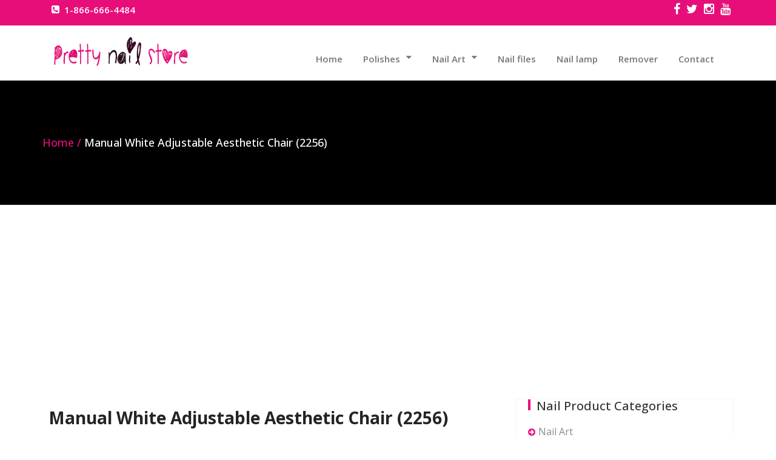

--- FILE ---
content_type: text/html; charset=UTF-8
request_url: https://prettynailstore.com/products/manual-white-adjustable-aesthetic-chair-2256/attachment/manual-white-adjustable-aesthetic-chair-2256-2/
body_size: 13977
content:
<!DOCTYPE html><html lang="en-US"><head><meta charset="UTF-8"><meta http-equiv="X-UA-Compatible" content="IE=edge"><meta name="viewport" content="width=device-width, initial-scale=1"><meta name='robots' content='index, follow, max-image-preview:large, max-snippet:-1, max-video-preview:-1' /><style>img:is([sizes="auto" i], [sizes^="auto," i]) { contain-intrinsic-size: 3000px 1500px }</style><title>Manual White Adjustable Aesthetic Chair (2256) - Pretty Nail Store</title><link rel="canonical" href="https://prettynailstore.com/products/manual-white-adjustable-aesthetic-chair-2256/attachment/manual-white-adjustable-aesthetic-chair-2256-2/" /><meta property="og:locale" content="en_US" /><meta property="og:type" content="article" /><meta property="og:title" content="Manual White Adjustable Aesthetic Chair (2256) - Pretty Nail Store" /><meta property="og:url" content="https://prettynailstore.com/products/manual-white-adjustable-aesthetic-chair-2256/attachment/manual-white-adjustable-aesthetic-chair-2256-2/" /><meta property="og:site_name" content="Pretty Nail Store" /><meta property="og:image" content="https://prettynailstore.com/products/manual-white-adjustable-aesthetic-chair-2256/attachment/manual-white-adjustable-aesthetic-chair-2256-2" /><meta property="og:image:width" content="800" /><meta property="og:image:height" content="800" /><meta property="og:image:type" content="image/png" /><meta name="twitter:card" content="summary_large_image" /> <script type="application/ld+json" class="yoast-schema-graph">{"@context":"https://schema.org","@graph":[{"@type":"WebPage","@id":"https://prettynailstore.com/products/manual-white-adjustable-aesthetic-chair-2256/attachment/manual-white-adjustable-aesthetic-chair-2256-2/","url":"https://prettynailstore.com/products/manual-white-adjustable-aesthetic-chair-2256/attachment/manual-white-adjustable-aesthetic-chair-2256-2/","name":"Manual White Adjustable Aesthetic Chair (2256) - Pretty Nail Store","isPartOf":{"@id":"https://prettynailstore.com/#website"},"primaryImageOfPage":{"@id":"https://prettynailstore.com/products/manual-white-adjustable-aesthetic-chair-2256/attachment/manual-white-adjustable-aesthetic-chair-2256-2/#primaryimage"},"image":{"@id":"https://prettynailstore.com/products/manual-white-adjustable-aesthetic-chair-2256/attachment/manual-white-adjustable-aesthetic-chair-2256-2/#primaryimage"},"thumbnailUrl":"https://prettynailstore.com/wp-content/uploads/sites/20/2020/07/Manual-White-Adjustable-Aesthetic-Chair-2256.png","datePublished":"2020-07-13T22:17:44+00:00","breadcrumb":{"@id":"https://prettynailstore.com/products/manual-white-adjustable-aesthetic-chair-2256/attachment/manual-white-adjustable-aesthetic-chair-2256-2/#breadcrumb"},"inLanguage":"en-US","potentialAction":[{"@type":"ReadAction","target":["https://prettynailstore.com/products/manual-white-adjustable-aesthetic-chair-2256/attachment/manual-white-adjustable-aesthetic-chair-2256-2/"]}]},{"@type":"ImageObject","inLanguage":"en-US","@id":"https://prettynailstore.com/products/manual-white-adjustable-aesthetic-chair-2256/attachment/manual-white-adjustable-aesthetic-chair-2256-2/#primaryimage","url":"https://prettynailstore.com/wp-content/uploads/sites/20/2020/07/Manual-White-Adjustable-Aesthetic-Chair-2256.png","contentUrl":"https://prettynailstore.com/wp-content/uploads/sites/20/2020/07/Manual-White-Adjustable-Aesthetic-Chair-2256.png","width":800,"height":800,"caption":"Manual White Adjustable Aesthetic Chair (2256)"},{"@type":"BreadcrumbList","@id":"https://prettynailstore.com/products/manual-white-adjustable-aesthetic-chair-2256/attachment/manual-white-adjustable-aesthetic-chair-2256-2/#breadcrumb","itemListElement":[{"@type":"ListItem","position":1,"name":"Home","item":"https://prettynailstore.com/"},{"@type":"ListItem","position":2,"name":"Manual White Adjustable Aesthetic Chair (2256)","item":"https://prettynailstore.com/products/manual-white-adjustable-aesthetic-chair-2256/"},{"@type":"ListItem","position":3,"name":"Manual White Adjustable Aesthetic Chair (2256)"}]},{"@type":"WebSite","@id":"https://prettynailstore.com/#website","url":"https://prettynailstore.com/","name":"Pretty Nail Store","description":"","publisher":{"@id":"https://prettynailstore.com/#organization"},"potentialAction":[{"@type":"SearchAction","target":{"@type":"EntryPoint","urlTemplate":"https://prettynailstore.com/?s={search_term_string}"},"query-input":{"@type":"PropertyValueSpecification","valueRequired":true,"valueName":"search_term_string"}}],"inLanguage":"en-US"},{"@type":"Organization","@id":"https://prettynailstore.com/#organization","name":"Pretty Nail Store","url":"https://prettynailstore.com/","logo":{"@type":"ImageObject","inLanguage":"en-US","@id":"https://prettynailstore.com/#/schema/logo/image/","url":"https://prettynailstore.com/wp-content/uploads/sites/20/2020/03/pretty-nail-store-canada.png","contentUrl":"https://prettynailstore.com/wp-content/uploads/sites/20/2020/03/pretty-nail-store-canada.png","width":260,"height":60,"caption":"Pretty Nail Store"},"image":{"@id":"https://prettynailstore.com/#/schema/logo/image/"}}]}</script> <link rel='dns-prefetch' href='//fonts.googleapis.com' /><link rel="alternate" type="application/rss+xml" title="Pretty Nail Store &raquo; Feed" href="https://prettynailstore.com/feed/" /><link rel="alternate" type="application/rss+xml" title="Pretty Nail Store &raquo; Comments Feed" href="https://prettynailstore.com/comments/feed/" /> <script defer src="[data-uri]"></script> <style id='wp-emoji-styles-inline-css' type='text/css'>img.wp-smiley, img.emoji {
		display: inline !important;
		border: none !important;
		box-shadow: none !important;
		height: 1em !important;
		width: 1em !important;
		margin: 0 0.07em !important;
		vertical-align: -0.1em !important;
		background: none !important;
		padding: 0 !important;
	}</style><style id='ic-price-field-ic-price-table-style-inline-css' type='text/css'>/**
 * Note that these styles are loaded *before* editor styles, so that
 * editor-specific styles using the same selectors will take precedence.
 */
.ic-font-size-custom .price-value, .ic-font-size-custom .price-value.small-price {
    font-size: inherit;
}</style><style id='ic-epc-image-gallery-style-inline-css' type='text/css'>/*!
 * 
 * https://impleCode.com
 *
 * Copyright 2021 impleCode
 * Free to use under the GPLv3 license.
 * http://www.gnu.org/licenses/gpl-3.0.html
 *
 * Contributing author: Norbert Dreszer
 *
 * NOTE: DO NOT EDIT THIS FILE. FOR YOUR OWN CSS GO TO WordPress > Appearance > Additional CSS and copy the CSS that you want to modify there.
 */

.wp-block-ic-epc-image-gallery {
    display: table;
}

.wp-block-ic-epc-image-gallery.alignfull, .wp-block-ic-epc-image-gallery.alignwide {
    display: block;
}</style><link rel='stylesheet' id='dashicons-css' href='https://prettynailstore.com/wp-includes/css/dashicons.min.css?ver=6.8.3' type='text/css' media='all' /><link rel='stylesheet' id='al_product_styles-css' href='https://prettynailstore.com/wp-content/plugins/ecommerce-product-catalog/css/al_product.min.css?timestamp=1768931229&#038;ver=6.8.3' type='text/css' media='all' /><link rel='stylesheet' id='ic_blocks-css' href='https://prettynailstore.com/wp-content/plugins/ecommerce-product-catalog/includes/blocks/ic-blocks.min.css?timestamp=1768931229&#038;ver=6.8.3' type='text/css' media='all' /><link rel='stylesheet' id='magento-style-css' href='https://prettynailstore.com/wp-content/plugins/wp-storefront/css/style.min.css?ver=2.0.0' type='text/css' media='all' /><link rel='stylesheet' id='wp-lightbox-2.min.css-css' href='https://prettynailstore.com/wp-content/plugins/wp-lightbox-2/styles/lightbox.min.css?ver=1.3.4' type='text/css' media='all' /><link rel='stylesheet' id='parent-style-css' href='https://prettynailstore.com/wp-content/cache/autoptimize/20/autoptimize_single_530c89ab686a415bda5e71f02e231603.php?ver=6.8.3' type='text/css' media='all' /><link rel='stylesheet' id='child-style-css' href='https://prettynailstore.com/wp-content/cache/autoptimize/20/autoptimize_single_9533ebfb62094a937ea62ac3dff758db.php?ver=6.8.3' type='text/css' media='all' /><link rel='stylesheet' id='bootstrap-css' href='https://prettynailstore.com/wp-content/themes/business-a/css/bootstrap.min.css?ver=6.8.3' type='text/css' media='all' /><link rel='stylesheet' id='business-style-css' href='https://prettynailstore.com/wp-content/cache/autoptimize/20/autoptimize_single_9533ebfb62094a937ea62ac3dff758db.php?ver=6.8.3' type='text/css' media='all' /><link rel='stylesheet' id='font-awesome-css' href='https://prettynailstore.com/wp-content/cache/autoptimize/20/autoptimize_single_cb9007215218bdac3be6d0c1b370df39.php?ver=6.8.3' type='text/css' media='all' /><link rel='stylesheet' id='business-woocommerce-css' href='https://prettynailstore.com/wp-content/cache/autoptimize/20/autoptimize_single_93cc14e19b8b023ccb12fb7a51c5ea7e.php?ver=6.8.3' type='text/css' media='all' /><link rel='stylesheet' id='business-fonts-css' href='//fonts.googleapis.com/css?family=Roboto%3A100%2C300%2C400%2C500%2C600%2C700%2C900%7CRaleway%3A100%2C300%2C400%2C500%2C600%2C700%2C900%7CRoboto+Slab%3A100%2C300%2C400%2C500%2C600%2C700%2C900%7COpen+Sans%3A100%2C300%2C400%2C500%2C600%2C700%2C900%7COpen+Sans%3A100%2C300%2C400%2C500%2C600%2C700%2C900%7COpen+Sans%3A100%2C300%2C400%2C500%2C600%2C700%2C900%7COpen+Sans%3A100%2C300%2C400%2C500%2C600%2C700%2C900%7COpen+Sans%3A100%2C300%2C400%2C500%2C600%2C700%2C900%7COpen+Sans%3A100%2C300%2C400%2C500%2C600%2C700%2C900%7COpen+Sans%3A100%2C300%2C400%2C500%2C600%2C700%2C900&#038;subset=latin%2Clatin-ext' type='text/css' media='all' /><link rel='stylesheet' id='wp-pagenavi-css' href='https://prettynailstore.com/wp-content/cache/autoptimize/20/autoptimize_single_73d29ecb3ae4eb2b78712fab3a46d32d.php?ver=2.70' type='text/css' media='all' /><style type="text/css">.scrollup-button {
                    display: none;
                    position: fixed;
                    z-index: 1000;
                    padding: 8px;
                    cursor: pointer;
                    bottom: 20px;
                    right: 20px;
                    background-color: #494949;
                    border-radius: 0;
                    -webkit-animation: display 0.5s;
                    animation: display 0.5s;
                }

                .scrollup-button .scrollup-svg-icon {
                    display: block;
                    overflow: hidden;
                    fill: #ffffff;
                }

                .scrollup-button:hover {
                    background-color: #494949;
                }

                .scrollup-button:hover .scrollup-svg-icon {
                    fill: #ffffff;
                }</style> <script defer type="text/javascript" src="https://prettynailstore.com/wp-includes/js/jquery/jquery.min.js?ver=3.7.1" id="jquery-core-js"></script> <script defer type="text/javascript" src="https://prettynailstore.com/wp-includes/js/jquery/jquery-migrate.min.js?ver=3.4.1" id="jquery-migrate-js"></script> <script defer type="text/javascript" src="https://prettynailstore.com/wp-content/themes/business-a/js/bootstrap.min.js?ver=6.8.3" id="bootstrap-js"></script> <script defer type="text/javascript" src="https://prettynailstore.com/wp-content/cache/autoptimize/20/autoptimize_single_76f9ecde200aa15e59ae0da9a43a0e2d.php?ver=6.8.3" id="business-custom-js"></script> <script defer type="text/javascript" src="https://prettynailstore.com/wp-content/cache/autoptimize/20/autoptimize_single_c3580570744d34b9de8f784304eb7f8d.php?ver=6.8.3" id="business-menu-js"></script> <link rel="https://api.w.org/" href="https://prettynailstore.com/wp-json/" /><link rel="alternate" title="JSON" type="application/json" href="https://prettynailstore.com/wp-json/wp/v2/media/15468" /><link rel="EditURI" type="application/rsd+xml" title="RSD" href="https://prettynailstore.com/xmlrpc.php?rsd" /><meta name="generator" content="WordPress 6.8.3" /><link rel='shortlink' href='https://prettynailstore.com/?p=15468' /><link rel="alternate" title="oEmbed (JSON)" type="application/json+oembed" href="https://prettynailstore.com/wp-json/oembed/1.0/embed?url=https%3A%2F%2Fprettynailstore.com%2Fproducts%2Fmanual-white-adjustable-aesthetic-chair-2256%2Fattachment%2Fmanual-white-adjustable-aesthetic-chair-2256-2%2F" /><link rel="alternate" title="oEmbed (XML)" type="text/xml+oembed" href="https://prettynailstore.com/wp-json/oembed/1.0/embed?url=https%3A%2F%2Fprettynailstore.com%2Fproducts%2Fmanual-white-adjustable-aesthetic-chair-2256%2Fattachment%2Fmanual-white-adjustable-aesthetic-chair-2256-2%2F&#038;format=xml" /><link rel='stylesheet' id='263-css' href='https://prettynailstore.com/wp-content/cache/autoptimize/20/autoptimize_single_b662c27438e5dd58ea0939ac7335fbc5.php?v=4646' type="text/css" media='all' />  <script defer src="https://www.googletagmanager.com/gtag/js?id=G-FLKN43TJN3"></script> <script defer src="[data-uri]"></script> <script defer src="[data-uri]"></script> <link rel="stylesheet" href="https://prettynailstore.com/wp-content/cache/autoptimize/20/autoptimize_single_f4ba715a6489317c1c8004cd7d4a6c8f.php?version=3.6.4" /><style>#rdn-top-header{ background-color: #e80e7a; }

	.navbar-default .navbar-nav > li > a:hover,
	.navbar-default .navbar-nav > li > a:focus,
	.navbar-default .navbar-nav > .active > a,
	.navbar-default .navbar-nav > .active > a:hover,
	.navbar-default .navbar-nav > .active > a:focus,
	.navbar-default .navbar-nav > .open > a,
	.navbar-default .navbar-nav > .open > a:hover,
	.navbar-default .navbar-nav > .open > a:focus,
	.navbar-default .navbar-nav > .dropdown.active > a{
		color: #e80e7a;
	}
	.dropdown-menu,
	.navbar-nav .open .dropdown-menu,
	#rdn-footer .widget .tagcloud a{
		background-color: #e80e7a;
	}
	
	a,
	a:hover,
	a:focus,
	a:active,
	.section-title strong{
		color:#e80e7a;
	}

	.carousel-control:hover{ background-color:#e80e7a; border:1px solid #e80e7a; }
	.carousel-indicators .active{ background-color:#e80e7a; }
	.rdn-slider-title span{ background-color:#e80e7a; }
	.rdn-slider-btn .fa{ background-color:#e80e7a; }
	
	#rdn-callout{ }
	.rdn-callout-btn:hover{ color:#e80e7a; }

	.section-desc:before{ background-color:#e80e7a; }
	.rdn-service-btn{ 
		background-color:#e80e7a;
	}
	.rdn-service-icon{ background-color:#e80e7a; }
	.more-link .fa{ background-color:#e80e7a; }

	.rdn-portfolio-tabs li a{
		color:#e80e7a;
	}

	.rdn-portfolio-tabs .active{
		background-color:#e80e7a;
	}
	
	.rdn-testimonial-image{ background-color:#e80e7a; }
	.testimonial-more{	border-bottom:1px dotted #e80e7a; }
	.review-content .fa{ color:#e80e7a; }

    .contact_section_area{ background-color:#e80e7a; }
	
	.team-title:hover h5,
	.team-title:focus h5 { color:#e80e7a; }
	.team-more-link .fa{ background-color:#e80e7a; }

	.rdn-page-social li:hover{ background-color:#e80e7a; border:1px solid #e80e7a;}
	.entry-title a:hover,
	.entry-title a:focus, 
	.entry-meta span a:hover, 
	.entry-meta span a:focus{
		color:#e80e7a;
	}
	
	.carousel-control-client.left,  
	.carousel-control-client.right{ background-color:#e80e7a; }

	button,
	button[disabled]:hover,
	button[disabled]:focus,
	input[type="button"],
	input[type="button"][disabled]:hover,
	input[type="button"][disabled]:focus,
	input[type="reset"],
	input[type="reset"][disabled]:hover,
	input[type="reset"][disabled]:focus,
	input[type="submit"],
	input[type="submit"][disabled]:hover,
	input[type="submit"][disabled]:focus {
		border: 2px solid #e80e7a;
		color:#e80e7a;
	}

	button:hover,
	button:focus,
	input[type="button"]:hover,
	input[type="button"]:focus,
	input[type="reset"]:hover,
	input[type="reset"]:focus,
	input[type="submit"]:hover,
	input[type="submit"]:focus,
    .contact-form-area .wpcf7-submit{
		background: #e80e7a;
	}

	input[type="text"],
	input[type="email"],
	input[type="url"],
	input[type="password"],
	input[type="search"],
	input[type="tel"],
	input[type="number"],
	textarea {
		border: 2px solid #f7f7f7;
	}

	blockquote { border-left: 4px solid #e80e7a; }

	.widget .widget-title:before, 
	.widget_search .search-submit,  
	.widget_calendar #wp-calendar caption, 
	.widget_calendar tbody a, 
	.widget_calendar tbody a:hover, 
	.widget_calendar tbody a:focus,
	.tagcloud a:hover,
	.tagcloud a:focus{ background-color:#e80e7a; }

	.widget-title a, 
	.widget-title a:hover,  
	.widget-title a:focus, 
	.widget  li  a:hover, 
	.widget  li  a:focus,  
	.widget li:before, 
	.widget_calendar #wp-calendar th, 
	.tagcloud a, 
	.widget_text a:hover, 
	.widget_text a:focus, 
	#rdn-footer .widget .news-title a:hover, 
	#rdn-footer .widget .news-title a:focus{ color:#e80e7a; }

	#rdn-footer .widget li a:hover, 
	#rdn-footer .widget li a:focus, 
	#rdn-footer .widget li a:active, 
	.widget .news-title a:hover, 
	.widget .news-title a:focus{
		color:#e80e7a;
	}

	.footer-social-icons li:hover{ background-color:#e80e7a; }
	.rdn-copyright p > a, .rdn-copyright p > a:hover, .rdn-copyright p > a:focus { color:#e80e7a; }
	.rdn-footer-menu li a:hover, 
	.rdn-footer-menu li a:focus{ 
		color:#e80e7a; 
	}

	#rdn-footer .widget a:hover, 
	#rdn-footer .widget a:focus{
		color:#e80e7a;
	}

	.rdn-sub-header li .active, 
	.rdn-sub-header ul li:before{ color:#e80e7a; }
	.rdn-sub-header ul li:first-child:before{ display:none; }

	.reply:before{
		color:#e80e7a;
	}

	.pagination li a{
		color:#e80e7a;
	}

	.pagination li a, 
	.pagination li a:hover, 
	.pagination li a:focus,
	.nav-links li span.current, 
	.nav-links li:hover span.current, 
	.nav-links li:focus span.current{
		border:1px solid #e80e7a;
	}

	.pagination .current a, 
	.pagination .current:hover a, 
	.pagination .current:focus a,
	.pagination li:hover a, 
	.pagination li:focus a,
	.nav-links li span.current,
	.nav-links li:hover span.current, 
	.nav-links li:focus span.current
	{
		background-color:#e80e7a;
	}

	.page-links a {
		border:1px solid #e80e7a;
		color:#e80e7a;
	}
	.page-links > a:hover{
		background-color:#e80e7a;
	}
	.post-style-header{
		background-color:#e80e7a;
	}
    .rdn-featured-image-overlay-inner a{
    background-color: #e80e7a;
    }
	.entry-style-date span strong{
		color:#e80e7a;
		border:5px solid #e80e7a;
	}
	.rdn_page_scroll{
		background-color:#e80e7a;
	}
	.contactpage-title:after{ background-color:#e80e7a; }
	.contactPageForm{border-top: 8px solid #e80e7a;}
	.contactPageForm ul li .fa{ background-color:#e80e7a; }
	.fa.contactFormCaret{color:#e80e7a;}
	
	.woocommerce #respond input#submit.alt, 
	 .woocommerce a.button.alt, 
	 .woocommerce button.button.alt, 
	 .woocommerce input.button.alt,
	 .woocommerce #respond input#submit.alt:hover, 
	 .woocommerce a.button.alt:hover, 
	 .woocommerce button.button.alt:hover, 
	 .woocommerce input.button.alt:hover,
	 .woocommerce #respond input#submit.disabled:hover, 
	 .woocommerce #respond input#submit:disabled:hover, 
	 .woocommerce #respond input#submit:disabled[disabled]:hover, 
	 .woocommerce a.button.disabled:hover, 
	 .woocommerce a.button:disabled:hover, 
	 .woocommerce a.button:disabled[disabled]:hover, 
	 .woocommerce button.button.disabled:hover, 
	 .woocommerce button.button:disabled:hover, 
	 .woocommerce button.button:disabled[disabled]:hover, 
	 .woocommerce input.button.disabled:hover, 
	 .woocommerce input.button:disabled:hover, 
	 .woocommerce input.button:disabled[disabled]:hover,
	 .woocommerce #respond input#submit.disabled, 
	 .woocommerce #respond input#submit:disabled, 
	 .woocommerce #respond input#submit:disabled[disabled], 
	 .woocommerce a.button.disabled, .woocommerce a.button:disabled, 
	 .woocommerce a.button:disabled[disabled], 
	 .woocommerce button.button.disabled, 
	 .woocommerce button.button:disabled, 
	 .woocommerce button.button:disabled[disabled], 
	 .woocommerce input.button.disabled, 
	 .woocommerce input.button:disabled, 
	 .woocommerce input.button:disabled[disabled],
	 .woocommerce #respond input#submit, 
	 .woocommerce a.button, 
	 .woocommerce button.button, 
	 .woocommerce input.button,
	 #add_payment_method .wc-proceed-to-checkout a.checkout-button, 
	 .woocommerce-cart .wc-proceed-to-checkout a.checkout-button, 
	 .woocommerce-checkout .wc-proceed-to-checkout a.checkout-button,
	 .woocommerce span.onsale,
	 .woocommerce .widget_price_filter .ui-slider .ui-slider-range,
	 .woocommerce .widget_price_filter .ui-slider .ui-slider-handle,
	 .product_item .added_to_cart.wc-forward{
		background: #e80e7a;
	 }
	 
	 #contact .contact-section-title {	color: #ffffff;	}
	 #contact .contact-section-desc {	color: #ffffff;	}
	 
	 body, button, input, select, textarea{
		font-family: 'Open Sans', sans-serif;
		font-size:16px;
		font-style:normal;
	 }
	 
	 h1, .h1 { 
		font-family: 'Open Sans', sans-serif;
		font-size:32px;
		font-style:normal;
	 }
	 
	 h2, .h2 { 
		font-family: 'Open Sans', sans-serif;
		font-size:30px;
		font-style:normal;
	 }
	 
	 h3, .h3 { 
		font-family: 'Open Sans', sans-serif;
		font-size:24px;
		font-style:normal;
	 }
	 
	 h4, .h4 { 
		font-family: 'Open Sans', sans-serif;
		font-size:18px;
		font-style:normal;
	 }
	 
	 h5, .h5 { 
		font-family: 'Open Sans', sans-serif;
		font-size:14px;
		font-style:normal;
	 }
	 
	 h6, .h6 { 
		font-family: 'Open Sans', sans-serif;
		font-size:12px;
		font-style:normal;
	 }
	 
	 .section-title { 
		font-family: 'Open Sans', sans-serif;
		font-size:32px;
		font-style:normal;
	 }
	 
	 .section-desc { 
		font-family: 'Open Sans', sans-serif;
		font-size:16px;
		font-style:normal;
	 }
	 
	 .navbar-nav > li > a { 
		font-family: 'Open Sans', sans-serif;
		font-size:15px;
		font-style:normal;
	 }
	 
	 .entry-title, .entry-title a,
	 .entry-style-header, .entry-style-header a{ 
		font-family: 'Open Sans', sans-serif;
		font-size:28px;
		font-style:normal;
	 }
	 
	 .widget .widget-title{ 
		font-family: 'Open Sans', sans-serif;
		font-size:20px;
		font-style:normal;
	 }
	 
		.site-title{ color: #242424; }
		.rdn-footer-top{
		    background: #2c2c2c;
	}
		.rdn-footer-bottom{
		    background: #242424;
	}
		.carousel-caption .rdn-slider-desc{
		   padding: 2% 4%;
	}
		.rdn-slider-title{
		   color: #ffffff;
	}
		.carousel-caption .rdn-slider-desc{
		   background-color: rgba(0,0,0,.6);
	}
	        .carousel-caption p{
        color: #ffffff;
        }</style><style type="text/css">.broken_link, a.broken_link {
	text-decoration: line-through;
}</style><style id="sccss"></style><style>.magento-wrapper ul.products li.product .price .current-price {color: #3399cc;}.magento-wrapper ul.products li.product .price .regular-price {color: #858585;}.magento-wrapper ul.products li.product .url a {background: #3399cc;color: #FFFFFF;}.magento-wrapper ul.products li.product .url a:hover {background: #2e8ab8;}</style><head><body data-rsssl=1 id="home" class="attachment wp-singular attachment-template-default single single-attachment postid-15468 attachmentid-15468 attachment-png wp-custom-logo wp-theme-business-a wp-child-theme-business-a-child"><div id="rdn-wrapper"><section id="rdn-top-header" role="banner"><div class="container"><div class="row"><div class="col-md-6"><ul class="rdn-header-contact text-xs-center"><li><a href="http://1-866-666-4484"><i class="fa fa-phone-square "></i>1-866-666-4484</a></li></ul></div><div class="col-md-6"><ul class="rdn-header-social businessa-pull-right text-xs-center"><li><a href="https://www.facebook.com/onglesdor" target="_blank" data-toggle="tooltip" title="Facebook" data-placement="bottom"><i class="fa fa-facebook"></i></a></li><li><a href="https://twitter.com/onglesdor" target="_blank" data-toggle="tooltip" title="Twitter" data-placement="bottom"><i class="fa fa-twitter"></i></a></li><li><a href="https://www.instagram.com/onglesdor/" target="_blank" data-toggle="tooltip" title="Linked In" data-placement="bottom"><i class="fa fa-linkedin"></i></a></li><li><a href="https://www.youtube.com/c/OnglesdorSaintNicolas" target="_blank" data-toggle="tooltip" title="Google Plus" data-placement="bottom"><i class="fa fa-google-plus"></i></a></li></ul></div></div></div></section><section id="rdn-menu" role="navigation" aria-label="Primary"><nav class="navbar navbar-default"><div class="container"><div class="row"><div class="col-md-4 col-sm-4 site-branding"> <a href="https://prettynailstore.com/" class="custom-logo-link" rel="home"><img width="260" height="60" src="https://prettynailstore.com/wp-content/uploads/sites/20/2020/03/pretty-nail-store-canada.png" class="custom-logo" alt="Pretty Nail Store Canada" decoding="async" /></a> <button type="button" class="navbar-toggle collapsed" data-toggle="collapse" data-target="#navbar-collapse-1"> <span class="sr-only">Toggle navigation</span> <span class="icon-bar"></span> <span class="icon-bar"></span> <span class="icon-bar"></span> </button></div><div class="col-md-8 col-sm-8 navbar_area"><div class="collapse navbar-collapse" id="navbar-collapse-1"><div class="menu-menu-top-container"><ul id="menu-menu-top" class="nav navbar-nav businessa-pull-right"><li id="menu-item-259" class="menu-item menu-item-type-post_type menu-item-object-page menu-item-home menu-item-259"><a title="Home" href="https://prettynailstore.com/">Home</a></li></li><li id="menu-item-1539" class="menu-item menu-item-type-taxonomy menu-item-object-al_product-cat menu-item-has-children menu-item-1539 dropdown"><a title="Polishes" href="https://prettynailstore.com/products-category/polishes/" data-toggle="dropdown" class="dropdown-toggle" aria-haspopup="true">Polishes <i class="fa fa-caret-down"></i></a><ul role="menu" class="dropdown-menu"><li id="menu-item-20970" class="menu-item menu-item-type-taxonomy menu-item-object-al_product-cat menu-item-20970"><a title="Gel Polish" href="https://prettynailstore.com/products-category/polishes/gel-polish/">Gel Polish</a></li><li class="business-mm-description">Gel Nail Polish that cure under UV lamp, 3 weeks lasting, great quality, American gel polish Shellac, Gelish, Soak off gel polish. More than 400 colors of gel nail polishes. Learn how to apply gel nail polish</li><li id="menu-item-1542" class="menu-item menu-item-type-taxonomy menu-item-object-al_product-cat menu-item-1542"><a title="Nail Polish" href="https://prettynailstore.com/products-category/polishes/nail-polish/">Nail Polish</a></li></li><li id="menu-item-1540" class="menu-item menu-item-type-taxonomy menu-item-object-al_product-cat menu-item-1540"><a title="French manicure" href="https://prettynailstore.com/products-category/polishes/french-manicure/">French manicure</a></li><li class="business-mm-description">Make a beautiful french manicure or Babyboomer manicure with nude and white nail polish.</li></ul></li><li id="menu-item-1530" class="menu-item menu-item-type-taxonomy menu-item-object-al_product-cat menu-item-has-children menu-item-1530 dropdown"><a title="Nail Art" href="https://prettynailstore.com/products-category/nail-art/" data-toggle="dropdown" class="dropdown-toggle" aria-haspopup="true">Nail Art <i class="fa fa-caret-down"></i></a><ul role="menu" class="dropdown-menu"><li id="menu-item-1532" class="menu-item menu-item-type-taxonomy menu-item-object-al_product-cat menu-item-1532"><a title="Rhinestones" href="https://prettynailstore.com/products-category/nail-art/rhinestones/">Rhinestones</a></li></li><li id="menu-item-1534" class="menu-item menu-item-type-taxonomy menu-item-object-al_product-cat menu-item-1534"><a title="Stickers" href="https://prettynailstore.com/products-category/nail-art/stickers/">Stickers</a></li></li><li id="menu-item-1533" class="menu-item menu-item-type-taxonomy menu-item-object-al_product-cat menu-item-1533"><a title="Stamping" href="https://prettynailstore.com/products-category/nail-art/stamping/">Stamping</a></li></li><li id="menu-item-1535" class="menu-item menu-item-type-taxonomy menu-item-object-al_product-cat menu-item-1535"><a title="Striping tape" href="https://prettynailstore.com/products-category/nail-art/striping-tape/">Striping tape</a></li></li><li id="menu-item-1531" class="menu-item menu-item-type-taxonomy menu-item-object-al_product-cat menu-item-1531"><a title="Nail art tools" href="https://prettynailstore.com/products-category/nail-art/nail-art-tools/">Nail art tools</a></li><li class="business-mm-description">All Nail art tools to create amazing nail art – Dotting tool – Nail Art Brush – Nail Art essential tools</li></ul></li><li id="menu-item-1536" class="menu-item menu-item-type-taxonomy menu-item-object-al_product-cat menu-item-1536"><a title="Nail files" href="https://prettynailstore.com/products-category/nail-files/">Nail files</a></li></li><li id="menu-item-1537" class="menu-item menu-item-type-taxonomy menu-item-object-al_product-cat menu-item-1537"><a title="Nail lamp" href="https://prettynailstore.com/products-category/nail-lamp/">Nail lamp</a></li></li><li id="menu-item-1538" class="menu-item menu-item-type-taxonomy menu-item-object-al_product-cat menu-item-1538"><a title="Remover" href="https://prettynailstore.com/products-category/nail-remover/">Remover</a></li></li><li id="menu-item-260" class="menu-item menu-item-type-post_type menu-item-object-page menu-item-260"><a title="Contact" href="https://prettynailstore.com/contact/">Contact</a></li></li></ul></div></div></div></div></div></nav></section><section class="rdn-sub-header" style="background-image: url(https://prettynailstore.gossipnail.com/wp-content/uploads/sites/20/2017/12/pretty-nail-store-canada-pink-4.jpg);"><div class="rdn-sub-header-inner"><div class="container"><div class="row"><div class="col-md-12"><ul class="pull-left"><li><a href="https://prettynailstore.com/">Home</a></li><li>Manual White Adjustable Aesthetic Chair (2256)</li></ul></div></div></div></div></section><section class="rdn-main-content"><div class="container"><div class="row"><div class="col-md-8"><article id="15468" class="post post-15468 attachment type-attachment status-inherit hentry"><header class="entry-header"><h2 class="entry-title">Manual White Adjustable Aesthetic Chair (2256)</h2></header><div class="entry-meta"> <span class="author"><a href="https://prettynailstore.com/author/admin/">Posted by: Ongles QC</a></span> <span class="entry-date"> <a href="https://prettynailstore.com/2020/07/"> Posted on: 13 July 2020 </a> </span></div><div class="entry-content"><p class="attachment"><a href='https://prettynailstore.com/wp-content/uploads/sites/20/2020/07/Manual-White-Adjustable-Aesthetic-Chair-2256.png' rel="lightbox[15468]"><img fetchpriority="high" decoding="async" width="300" height="300" src="https://prettynailstore.com/wp-content/uploads/sites/20/2020/07/Manual-White-Adjustable-Aesthetic-Chair-2256-300x300.png" class="attachment-medium size-medium" alt="Manual White Adjustable Aesthetic Chair (2256)" srcset="https://prettynailstore.com/wp-content/uploads/sites/20/2020/07/Manual-White-Adjustable-Aesthetic-Chair-2256-300x300.png 300w, https://prettynailstore.com/wp-content/uploads/sites/20/2020/07/Manual-White-Adjustable-Aesthetic-Chair-2256-150x150.png 150w, https://prettynailstore.com/wp-content/uploads/sites/20/2020/07/Manual-White-Adjustable-Aesthetic-Chair-2256-768x768.png 768w, https://prettynailstore.com/wp-content/uploads/sites/20/2020/07/Manual-White-Adjustable-Aesthetic-Chair-2256-600x600.png 600w, https://prettynailstore.com/wp-content/uploads/sites/20/2020/07/Manual-White-Adjustable-Aesthetic-Chair-2256-160x160.png 160w, https://prettynailstore.com/wp-content/uploads/sites/20/2020/07/Manual-White-Adjustable-Aesthetic-Chair-2256-45x45.png 45w, https://prettynailstore.com/wp-content/uploads/sites/20/2020/07/Manual-White-Adjustable-Aesthetic-Chair-2256.png 800w" sizes="(max-width: 300px) 100vw, 300px" /></a></p></div></article><nav class="navigation post-navigation" aria-label="Posts"><h2 class="screen-reader-text">Post navigation</h2><div class="nav-links"><div class="nav-previous"><a href="https://prettynailstore.com/products/manual-white-adjustable-aesthetic-chair-2256/" rel="prev"><span class="meta-nav">Published in</span><span class="post-title">Manual White Adjustable Aesthetic Chair (2256)</span></a></div></div></nav></div><div class="col-md-4" role="complementary"><aside id="product_categories-3" class="widget widget_product_categories widget_categories"><h3 class="widget-title">Nail Product Categories</h3><ul class="ic-cat-categories-list"><li class="cat-item cat-item-57 has_children"><a href="https://prettynailstore.com/products-category/nail-art/">Nail Art</a><ul class='children'><li class="cat-item cat-item-30"><a href="https://prettynailstore.com/products-category/nail-art/nail-art-tools/">Nail art tools</a></li><li class="cat-item cat-item-27"><a href="https://prettynailstore.com/products-category/nail-art/rhinestones/">Rhinestones</a></li><li class="cat-item cat-item-29"><a href="https://prettynailstore.com/products-category/nail-art/stamping/">Stamping</a></li><li class="cat-item cat-item-28"><a href="https://prettynailstore.com/products-category/nail-art/stickers/">Stickers</a></li></ul></li><li class="cat-item cat-item-26"><a href="https://prettynailstore.com/products-category/nail-files/">Nail files</a></li><li class="cat-item cat-item-25"><a href="https://prettynailstore.com/products-category/nail-lamp/">Nail lamp</a></li><li class="cat-item cat-item-33"><a href="https://prettynailstore.com/products-category/nail-remover/">Nail Polish Remover</a></li><li class="cat-item cat-item-58 has_children"><a href="https://prettynailstore.com/products-category/polishes/">Polishes</a><ul class='children'><li class="cat-item cat-item-32"><a href="https://prettynailstore.com/products-category/polishes/french-manicure/">French manicure</a></li><li class="cat-item cat-item-62"><a href="https://prettynailstore.com/products-category/polishes/gel-polish/">Gel Polish</a></li><li class="cat-item cat-item-23"><a href="https://prettynailstore.com/products-category/polishes/nail-polish/">Nail Polish</a></li></ul></li></ul></aside><aside id="product_search-3" class="widget product_search search widget_search"><h3 class="widget-title">Search</h3><form role="search" class="grey-box ic-design" method="get"
 id="product_search_form" action="https://prettynailstore.com/"> <input type="hidden" name="post_type" value="al_product" /><div class="ic-search-container"> <input class="product-search-box" type="search" value="" name="s"
 placeholder="Product Search"/> <input class="product-search-submit" type="submit" id="searchsubmit"
 value=""/></div></form></aside><aside id="custom_html-2" class="widget_text widget widget_custom_html"><div class="textwidget custom-html-widget"><a href="https://onglesdor.com/fr/marques/autres-marques/polygel.html/?acc=cfcd208495d565ef66e7dff9f98764da&bannerid=14" target="_blank"><img src="https://onglesdor.com/js/magestore/affiliateplus/banner.php?id=14&account_id=1&store_id=3" title="Polygel - FR - 300 x 300" width="300" height="300" alt="Polygel" /></a></div></aside><aside id="wysiwyg_widgets_widget-5" class="widget widget_wysiwyg_widgets_widget"><p><script async src="//pagead2.googlesyndication.com/pagead/js/adsbygoogle.js"></script><br /> <br /> <ins class="adsbygoogle"
 style="display:block"
 data-ad-client="ca-pub-1117074446836062"
 data-ad-slot="5613651637"
 data-ad-format="auto"></ins><br /> <script>(adsbygoogle = window.adsbygoogle || []).push({});</script></p></aside><aside id="wysiwyg_widgets_widget-4" class="widget widget_wysiwyg_widgets_widget"><h3 class="widget-title">Shipping to Canada and USA</h3><p><span style="font-size: 16px;"><strong>We ship to Canada, USA, Europe</strong></span><img class="size-full wp-image-145" style="width: 24px; height: 24px; vertical-align: middle; margin-left: 20px;" src="https://prettynailstore.gossipnail.com/wp-content/uploads/sites/20/2015/08/Canada.png" alt="Canada" /> <img class="size-full wp-image-146" style="width: 24px; height: 24px; vertical-align: middle;" src="https://prettynailstore.gossipnail.com/wp-content/uploads/sites/20/2015/08/United-States-of-AmericaUSA.png" alt="United States of America(USA)" /> <img class="alignnone size-full wp-image-2786" src="https://prettynailstore.gossipnail.com/wp-content/uploads/sites/20/2017/12/European-Union.png" alt="Europe" width="24" height="24" /></p></aside></div></div></div></section><section id="rdn-footer" role="contentinfo"><div class="rdn-footer-top"><div class="container"><div class="row"><div class="col-md-3 col-sm-6"><aside id="product_categories-4" class="widget widget_product_categories widget_categories"><h3 class="widget-title">Pretty Nail Store</h3><ul class="ic-cat-categories-list"><li class="cat-item cat-item-32"><a href="https://prettynailstore.com/products-category/polishes/french-manicure/">French manicure</a></li><li class="cat-item cat-item-62"><a href="https://prettynailstore.com/products-category/polishes/gel-polish/">Gel Polish</a></li><li class="cat-item cat-item-57"><a href="https://prettynailstore.com/products-category/nail-art/">Nail Art</a></li><li class="cat-item cat-item-30"><a href="https://prettynailstore.com/products-category/nail-art/nail-art-tools/">Nail art tools</a></li><li class="cat-item cat-item-26"><a href="https://prettynailstore.com/products-category/nail-files/">Nail files</a></li><li class="cat-item cat-item-25"><a href="https://prettynailstore.com/products-category/nail-lamp/">Nail lamp</a></li><li class="cat-item cat-item-23"><a href="https://prettynailstore.com/products-category/polishes/nail-polish/">Nail Polish</a></li><li class="cat-item cat-item-33"><a href="https://prettynailstore.com/products-category/nail-remover/">Nail Polish Remover</a></li><li class="cat-item cat-item-58"><a href="https://prettynailstore.com/products-category/polishes/">Polishes</a></li><li class="cat-item cat-item-27"><a href="https://prettynailstore.com/products-category/nail-art/rhinestones/">Rhinestones</a></li><li class="cat-item cat-item-29"><a href="https://prettynailstore.com/products-category/nail-art/stamping/">Stamping</a></li><li class="cat-item cat-item-28"><a href="https://prettynailstore.com/products-category/nail-art/stickers/">Stickers</a></li></ul></aside></div><div class="col-md-3 col-sm-6"><aside id="custom_html-5" class="widget_text widget widget_custom_html"><h3 class="widget-title">Why Shop at Pretty Nail Store?</h3><div class="textwidget custom-html-widget"><ul><li><a href="/pretty-nail-art-store/">Canadian Nail Art store</a></li><li><a href="/contact/#shipping">USA and Canada Fast Shipping</a></li><li><a href="/contact/#shipping">Worldwide shipping</a></li><li><a href="/contact/#payment">Secure Payment</a></li></ul><p>&nbsp;</p><p><span style="font-size: 16px;"><strong>We ship to Canada, USA, Europe</strong></span></p><p><img class="size-full wp-image-145" style="width: 24px; height: 24px; vertical-align: middle; margin-left: 20px;" src="https://prettynailstore.gossipnail.com/wp-content/uploads/sites/20/2015/08/Canada.png" alt="Canada" /> <img class="size-full wp-image-146" style="width: 24px; height: 24px; vertical-align: middle;" src="https://prettynailstore.gossipnail.com/wp-content/uploads/sites/20/2015/08/United-States-of-AmericaUSA.png" alt="United States of America(USA)" /> <img class="alignnone size-full wp-image-2786" src="https://prettynailstore.gossipnail.com/wp-content/uploads/sites/20/2017/12/European-Union.png" alt="Europe" width="24" height="24" /></p></div></aside></div><div class="col-md-3 col-sm-6"><aside id="custom_html-6" class="widget_text widget widget_custom_html"><h3 class="widget-title">Payment and Shipping</h3><div class="textwidget custom-html-widget"><ul><li>Choose your shipping method</li></ul><p><img class="alignnone wp-image-2777" src="https://prettynailstore.gossipnail.com/wp-content/uploads/sites/20/2017/12/canadapost-300x68.png" alt="canadapost" width="106" height="24" /></p><p><img class="alignnone wp-image-2785" src="https://prettynailstore.gossipnail.com/wp-content/uploads/sites/20/2017/12/purolator-300x52.png" alt="" width="138" height="24" /></p><p><img class="alignnone wp-image-2784" src="https://prettynailstore.gossipnail.com/wp-content/uploads/sites/20/2017/12/ups-263x300.png" alt="" width="32" height="36" /></p><p>&nbsp;</p><ul><li>Choose your payment method</li></ul><p> <img class="alignnone wp-image-2781" src="https://prettynailstore.gossipnail.com/wp-content/uploads/sites/20/2017/12/paypal.png" alt="paypal" width="79" height="22" /></p><p><img class="alignnone wp-image-2782" src="https://prettynailstore.gossipnail.com/wp-content/uploads/sites/20/2017/12/Mastercard.png" alt="Mastercard" width="35" height="22" /> <img class="alignnone wp-image-2783" src="https://prettynailstore.gossipnail.com/wp-content/uploads/sites/20/2017/12/Visa.png" alt="Visa" width="35" height="22" /> <img class="alignnone wp-image-2780" src="https://prettynailstore.gossipnail.com/wp-content/uploads/sites/20/2017/12/secure-payment.png" alt="secure payment" width="62" height="28" /></p></div></aside></div><div class="col-md-3 col-sm-6"><aside id="custom_html-4" class="widget_text widget widget_custom_html"><h3 class="widget-title">Follow us</h3><div class="textwidget custom-html-widget"><ul class="rdn-header-social"><li><a href="https://www.facebook.com/onglesdor" target="_blank" data-toggle="tooltip" title="" data-placement="bottom" data-original-title="Facebook"><i class="fa fa-facebook"></i> Facebook </a></li><li><a href="https://twitter.com/onglesdor" target="_blank" data-toggle="tooltip" title="" data-placement="bottom" data-original-title="Twitter"><i class="fa fa-twitter"></i> Twitter </a></li><li><a href="https://www.instagram.com/onglesdor/" target="_blank" data-toggle="tooltip" title="" data-placement="bottom" data-original-title="Instagram"><i class="fa fa-linkedin"></i> Instagram </a></li><li><a href="https://www.youtube.com/c/OnglesdorSaintNicolas" target="_blank" data-toggle="tooltip" title="" data-placement="bottom" data-original-title="Youtube"><i class="fa fa-google-plus"></i> Youtube </a></li></ul><div style="clear:both"></div><div style="background:#fff;padding:5px;text-align:center;margin-top: 30px;margin-bottom:10px;border:1px solid #000"><p><img class="alignnone size-full wp-image-1209" src="https://prettynailstore.gossipnail.com/wp-content/uploads/sites/20/2017/12/pretty-nail-store-logo-canada.png" alt="pretty nail store canada" width="232" height="60" /></p></div><p>&nbsp;</p><p style="font-size:10px"><a href="/beauty-partnership" >Partners</a></p></div></aside></div></div></div></div><div class="rdn-footer-bottom"><div class="container"><div class="row"><div class="col-md-6 col-sm-6"><div class="rdn-copyright"><p>© Ongles d&#039;Or Canada Nail Store</p></div></div><div class="col-md-6 col-sm-6"></div></div></div></div></section></div> <a href="#" class="rdn_page_scroll"><i class="fa fa-chevron-up"></i></a> <span id="scrollup-master" class="scrollup-button" title="Scroll Back to Top"
 data-distance="300"
 > <svg xmlns="http://www.w3.org/2000/svg" class="scrollup-svg-icon" width="32" height="32"
 viewBox="0 0 24 24"><path
 d="M12 2q0.4 0 0.7 0.3l7 7q0.3 0.3 0.3 0.7 0 0.4-0.3 0.7t-0.7 0.3q-0.4 0-0.7-0.3l-5.3-5.3v15.6q0 0.4-0.3 0.7t-0.7 0.3-0.7-0.3-0.3-0.7v-15.6l-5.3 5.3q-0.3 0.3-0.7 0.3-0.4 0-0.7-0.3t-0.3-0.7q0-0.4 0.3-0.7l7-7q0.3-0.3 0.7-0.3z"></path></svg> </span> <script type="speculationrules">{"prefetch":[{"source":"document","where":{"and":[{"href_matches":"\/*"},{"not":{"href_matches":["\/wp-*.php","\/wp-admin\/*","\/wp-content\/uploads\/sites\/20\/*","\/wp-content\/*","\/wp-content\/plugins\/*","\/wp-content\/themes\/business-a-child\/*","\/wp-content\/themes\/business-a\/*","\/*\\?(.+)"]}},{"not":{"selector_matches":"a[rel~=\"nofollow\"]"}},{"not":{"selector_matches":".no-prefetch, .no-prefetch a"}}]},"eagerness":"conservative"}]}</script> <script defer id="wp-jquery-lightbox-js-extra" src="[data-uri]"></script> <script defer type="text/javascript" src="https://prettynailstore.com/wp-content/plugins/wp-lightbox-2/js/dist/wp-lightbox-2.min.js?ver=1.3.4.1" id="wp-jquery-lightbox-js"></script> <script defer type="text/javascript" src="https://prettynailstore.com/wp-includes/js/comment-reply.min.js?ver=6.8.3" id="comment-reply-js" data-wp-strategy="async"></script> <script defer id="al_product_scripts-js-extra" src="[data-uri]"></script> <script defer type="text/javascript" src="https://prettynailstore.com/wp-content/plugins/ecommerce-product-catalog/js/product.min.js?timestamp=1768931229&amp;ver=6.8.3" id="al_product_scripts-js"></script> <script defer id="ic_product_ajax-js-extra" src="[data-uri]"></script> <script defer type="text/javascript" src="https://prettynailstore.com/wp-content/plugins/ecommerce-product-catalog/js/product-ajax.min.js?timestamp=1768931229&amp;ver=6.8.3" id="ic_product_ajax-js"></script> <style>body.ic-disabled-body:before {
            background-image: url("/wp-includes/js/thickbox/loadingAnimation.gif");
        }</style> <script defer src="[data-uri]"></script> </body></html>

--- FILE ---
content_type: text/html; charset=utf-8
request_url: https://www.google.com/recaptcha/api2/aframe
body_size: 269
content:
<!DOCTYPE HTML><html><head><meta http-equiv="content-type" content="text/html; charset=UTF-8"></head><body><script nonce="3EJFZMa_kf7_MwjhpwJHYw">/** Anti-fraud and anti-abuse applications only. See google.com/recaptcha */ try{var clients={'sodar':'https://pagead2.googlesyndication.com/pagead/sodar?'};window.addEventListener("message",function(a){try{if(a.source===window.parent){var b=JSON.parse(a.data);var c=clients[b['id']];if(c){var d=document.createElement('img');d.src=c+b['params']+'&rc='+(localStorage.getItem("rc::a")?sessionStorage.getItem("rc::b"):"");window.document.body.appendChild(d);sessionStorage.setItem("rc::e",parseInt(sessionStorage.getItem("rc::e")||0)+1);localStorage.setItem("rc::h",'1768940186583');}}}catch(b){}});window.parent.postMessage("_grecaptcha_ready", "*");}catch(b){}</script></body></html>

--- FILE ---
content_type: text/css; charset=utf-8
request_url: https://prettynailstore.com/wp-content/cache/autoptimize/20/autoptimize_single_9533ebfb62094a937ea62ac3dff758db.php?ver=6.8.3
body_size: 389
content:
.without_price .price{display:none}.without_description .short-description{display:none}li.business-mm-description{display:none}.home .entry-header h2.entry-title{display:none}.post-item .post-info .post-message{line-height:1.4}.post-item .post-meta{visibility:hidden;font-size:6px;padding:0;margin:0}.copyright{display:none}.post{border:none;box-shadow:none;padding:10px}.product_description{display:inline-block;vertical-align:top;margin-right:10px;width:70%}.product_cart{display:inline-block;vertical-align:top;width:25%;text-align:center}.product_cart .price{font-size:14px}#content .price-filter input.price-filter-submit[type=submit],.price-filter input.price-filter-submit[type=submit]{border-radius:5px}#container.content-area.product-catalog{max-width:1170px}.rdn-menu .col-md-4,.rdn-menu .col-md-8{width:100%}.site-branding{margin-bottom:10px}.content-area.product-catalog #content{width:75%}.content-area.product-catalog #catalog_sidebar{width:25%;margin-right:2%;margin-top:20px}.search-form .search-submit{padding:7px 10px}.product-sort-bar form.product_order{display:inline-block;margin-left:5px;margin-right:10px}.product-sort-bar h2{display:inline-block;margin:0}.product-sort-bar div:last-of-type{float:right}.rdn-sub-header-inner{background:0 0}.rdn-sub-header{background-color:#000 !important}.navbar-default{background-color:transparent;border:none}#rdn-menu{padding:15px 0}.navbar{margin-bottom:0}.content-area{padding:10px !important}.rdn-main-content{padding:20px 0}.classic-grid.archive-listing a{display:block}.site-branding{margin-bottom:0}@media (max-width:700px){.content-area.product-catalog #catalog_sidebar{width:96%;margin-right:2%}.rdn-main-content{padding:10px 0}}@media (max-width:640px){.custom-logo-link{max-width:200px}.rdn-sub-header-inner{padding:20px}#rdn-menu{padding-bottom:5}#rdn-top-header .col-sm-6{display:inline-block;width:48%}#rdn-top-header .rdn-header-social{text-align:right}.rdn-header-contact li:last-child a{margin-right:0;font-size:14px}#rdn-top-header .container{padding:0}}

--- FILE ---
content_type: text/css; charset=utf-8
request_url: https://prettynailstore.com/wp-content/cache/autoptimize/20/autoptimize_single_b662c27438e5dd58ea0939ac7335fbc5.php?v=4646
body_size: 438
content:
.product_cart .price{font-size:14px}a.button-add-to-cart{margin:2px;display:block;padding:15px 4px;border-radius:5px;background-color:#e80e7a;color:#fff;font-size:16px;text-align:center}a.button-add-to-cart:hover{background-color:#bd015e;color:#fff;text-decoration:none}.rdn-sub-header{background-color:#000 !important;background-position:top center !important;background-attachment:scroll !important}.navbar-default{background-color:transparent;border:none}#product_listing .al_archive .product-name.grey-box,.al_archive .product-name.grey-box{background-color:#ed0a71}.al_archive.grey-box,.al_archive.orange-box,.al_archive.red-box{box-shadow:none;border:1px solid #999}.navbar-default .navbar-nav>.active>a,.navbar-default .navbar-nav>.active>a:focus,.navbar-default .navbar-nav>.active>a:hover{color:#fff}.navbar-default .navbar-nav>li>a:hover,.navbar-default .navbar-nav>li>a:focus,.navbar-default .navbar-nav>.active>a,.navbar-default .navbar-nav>.active>a:hover,.navbar-default .navbar-nav>.active>a:focus,.navbar-default .navbar-nav>.open>a,.navbar-default .navbar-nav>.open>a:hover,.navbar-default .navbar-nav>.open>a:focus,.navbar-default .navbar-nav>.dropdown.active>a,.dropdown-menu>.active>a,.dropdown-menu>li>a:hover,.dropdown-menu>li>a:focus,.dropdown-menu>.active>a:hover,.dropdown-menu>.active>a:focus{color:#fff}#product_listing .classic-grid h3.product-name,.classic-grid h3.product-name{font-size:14px;color:#ed0a71}.product-subcategories .al_archive{max-width:30%;box-sizing:border-box}.rdn-main-content aside.widget,.catalog_sidebar aside.widget{padding:0 20px}#home .archive-listing{max-width:20%;box-sizing:border-box}#home .product-name{font-size:16px}.home .classic-grid.archive-listing{width:15%}#rdn-footer .widget{background:0 0;box-shadow:none}#rdn-footer .rdn-header-social{float:none}#rdn-footer .rdn-header-social li{display:block;text-align:left}.menu-menu-top-container{padding-top:20px}.fa-linkedin:before{content:"\f16d"}.fa-google-plus:before{content:"\f167"}@media (max-width:700px){.product-subcategories .al_archive{max-width:45%;display:inline-block;margin:5px}.home .classic-grid.archive-listing{width:45%}}@media (max-width:640px){.rdn-sub-header{background-position:right top !important}}.magento-wrapper ul h2.name{font-size:20px;margin-bottom:5px !important;margin-top:5px;padding-bottom:5px;text-decoration:none}.magento-wrapper ul h2.name a{text-decoration:none}.old-price{text-decoration:line-through;font-size:11px;margin-right:5px}

--- FILE ---
content_type: text/javascript; charset=utf-8
request_url: https://prettynailstore.com/wp-content/cache/autoptimize/20/autoptimize_single_76f9ecde200aa15e59ae0da9a43a0e2d.php?ver=6.8.3
body_size: -31
content:
(function($){'use strict';$(document).ready(function(){$(function(){$('#client_Carousel .item').each(function(){var next=$(this).next();if(!next.length){next=$(this).siblings(':first');}
next.children(':first-child').clone().appendTo($(this));for(var i=0;i<2;i++){next=next.next();if(!next.length){next=$(this).siblings(':first');}
next.children(':first-child').clone().appendTo($(this));}});});$(window).scroll(function(){if($(this).scrollTop()>100){$('.rdn_page_scroll').fadeIn();}else{$('.rdn_page_scroll').fadeOut();}});$('.rdn_page_scroll').click(function(){$("html, body").animate({scrollTop:0},600);return false;});$('[data-toggle="tooltip"]').tooltip();});})(jQuery);